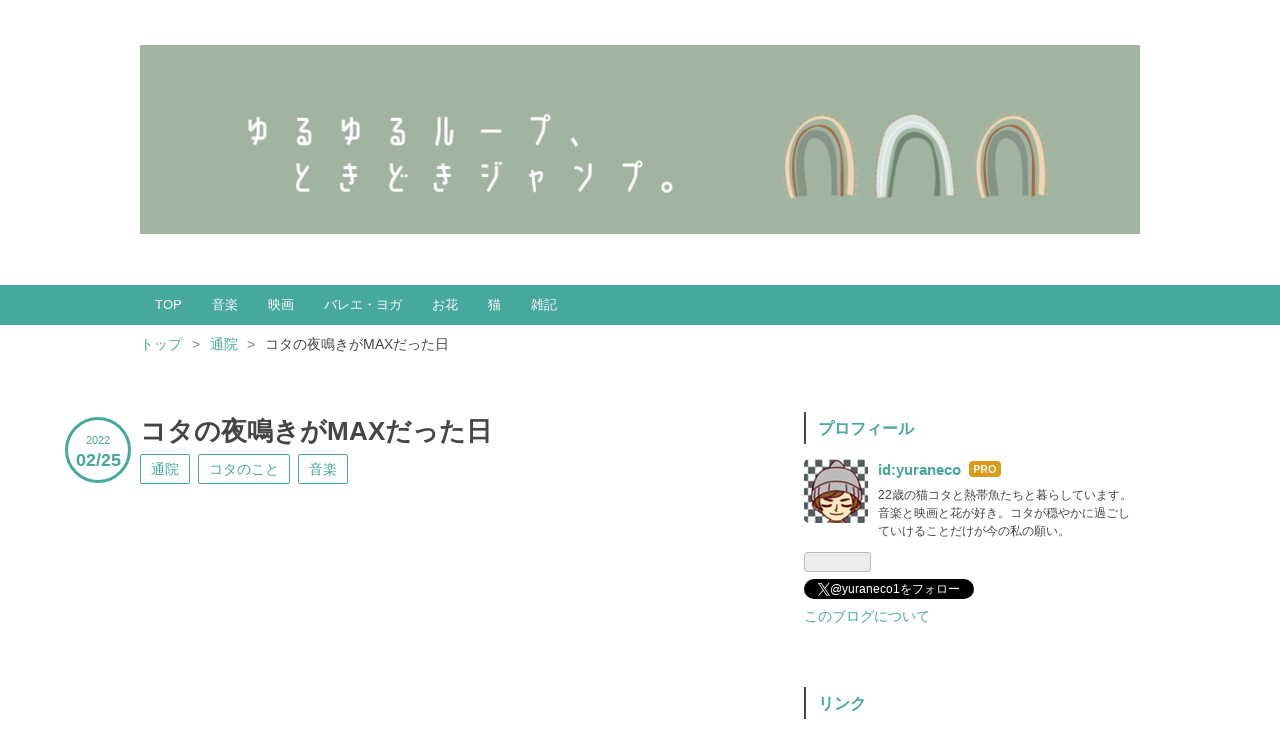

--- FILE ---
content_type: text/html; charset=utf-8
request_url: https://yuraneco.com/entry/2022/02/25/235600
body_size: 16092
content:
<!DOCTYPE html>
<html
  lang="ja"

data-admin-domain="//blog.hatena.ne.jp"
data-admin-origin="https://blog.hatena.ne.jp"
data-author="yuraneco"
data-avail-langs="ja en"
data-blog="yuraneco.hateblo.jp"
data-blog-comments-top-is-new="1"
data-blog-host="yuraneco.hateblo.jp"
data-blog-is-public="1"
data-blog-name="ゆるゆるループ、ときどきジャンプ。"
data-blog-owner="yuraneco"
data-blog-show-ads=""
data-blog-show-sleeping-ads=""
data-blog-uri="https://yuraneco.com/"
data-blog-uuid="26006613576465861"
data-blogs-uri-base="https://yuraneco.com"
data-brand="pro"
data-data-layer="{&quot;hatenablog&quot;:{&quot;admin&quot;:{},&quot;analytics&quot;:{&quot;brand_property_id&quot;:&quot;&quot;,&quot;measurement_id&quot;:&quot;G-W2XJESMQC6&quot;,&quot;non_sampling_property_id&quot;:&quot;&quot;,&quot;property_id&quot;:&quot;&quot;,&quot;separated_property_id&quot;:&quot;UA-29716941-25&quot;},&quot;blog&quot;:{&quot;blog_id&quot;:&quot;26006613576465861&quot;,&quot;content_seems_japanese&quot;:&quot;true&quot;,&quot;disable_ads&quot;:&quot;custom_domain&quot;,&quot;enable_ads&quot;:&quot;false&quot;,&quot;enable_keyword_link&quot;:&quot;false&quot;,&quot;entry_show_footer_related_entries&quot;:&quot;true&quot;,&quot;force_pc_view&quot;:&quot;true&quot;,&quot;is_public&quot;:&quot;true&quot;,&quot;is_responsive_view&quot;:&quot;true&quot;,&quot;is_sleeping&quot;:&quot;true&quot;,&quot;lang&quot;:&quot;ja&quot;,&quot;name&quot;:&quot;\u3086\u308b\u3086\u308b\u30eb\u30fc\u30d7\u3001\u3068\u304d\u3069\u304d\u30b8\u30e3\u30f3\u30d7\u3002&quot;,&quot;owner_name&quot;:&quot;yuraneco&quot;,&quot;uri&quot;:&quot;https://yuraneco.com/&quot;},&quot;brand&quot;:&quot;pro&quot;,&quot;page_id&quot;:&quot;entry&quot;,&quot;permalink_entry&quot;:{&quot;author_name&quot;:&quot;yuraneco&quot;,&quot;categories&quot;:&quot;\u901a\u9662\t\u30b3\u30bf\u306e\u3053\u3068\t\u97f3\u697d&quot;,&quot;character_count&quot;:1495,&quot;date&quot;:&quot;2022-02-25&quot;,&quot;entry_id&quot;:&quot;13574176438067148598&quot;,&quot;first_category&quot;:&quot;\u901a\u9662&quot;,&quot;hour&quot;:&quot;23&quot;,&quot;title&quot;:&quot;\u30b3\u30bf\u306e\u591c\u9cf4\u304d\u304cMAX\u3060\u3063\u305f\u65e5&quot;,&quot;uri&quot;:&quot;https://yuraneco.com/entry/2022/02/25/235600&quot;},&quot;pro&quot;:&quot;pro&quot;,&quot;router_type&quot;:&quot;blogs&quot;}}"
data-device="pc"
data-dont-recommend-pro="false"
data-global-domain="https://hatena.blog"
data-globalheader-color="b"
data-globalheader-type="pc"
data-has-touch-view="1"
data-help-url="https://help.hatenablog.com"
data-hide-header="1"
data-no-suggest-touch-view="1"
data-page="entry"
data-parts-domain="https://hatenablog-parts.com"
data-plus-available="1"
data-pro="true"
data-router-type="blogs"
data-sentry-dsn="https://03a33e4781a24cf2885099fed222b56d@sentry.io/1195218"
data-sentry-environment="production"
data-sentry-sample-rate="0.1"
data-static-domain="https://cdn.blog.st-hatena.com"
data-version="290ad662750024ea17472b9c1b7e66"




  data-initial-state="{}"

  >
  <head prefix="og: http://ogp.me/ns# fb: http://ogp.me/ns/fb# article: http://ogp.me/ns/article#">

  

  
  <meta name="viewport" content="width=device-width, initial-scale=1.0" />


  


  

  <meta name="robots" content="max-image-preview:large" />


  <meta charset="utf-8"/>
  <meta http-equiv="X-UA-Compatible" content="IE=7; IE=9; IE=10; IE=11" />
  <title>コタの夜鳴きがMAXだった日 - ゆるゆるループ、ときどきジャンプ。</title>

  
  <link rel="canonical" href="https://yuraneco.com/entry/2022/02/25/235600"/>



  

<meta itemprop="name" content="コタの夜鳴きがMAXだった日 - ゆるゆるループ、ときどきジャンプ。"/>

  <meta itemprop="image" content="https://cdn.image.st-hatena.com/image/scale/fe3cc1bea74aae7889d589037073a12bf01192aa/backend=imagemagick;version=1;width=1300/https%3A%2F%2Fcdn-ak.f.st-hatena.com%2Fimages%2Ffotolife%2Fy%2Fyuraneco%2F20220225%2F20220225231701.jpg"/>


  <meta property="og:title" content="コタの夜鳴きがMAXだった日 - ゆるゆるループ、ときどきジャンプ。"/>
<meta property="og:type" content="article"/>
  <meta property="og:url" content="https://yuraneco.com/entry/2022/02/25/235600"/>

  <meta property="og:image" content="https://cdn.image.st-hatena.com/image/scale/fe3cc1bea74aae7889d589037073a12bf01192aa/backend=imagemagick;version=1;width=1300/https%3A%2F%2Fcdn-ak.f.st-hatena.com%2Fimages%2Ffotolife%2Fy%2Fyuraneco%2F20220225%2F20220225231701.jpg"/>

<meta property="og:image:alt" content="コタの夜鳴きがMAXだった日 - ゆるゆるループ、ときどきジャンプ。"/>
    <meta property="og:description" content="昔の2月ってまだまだ冬ど真ん中みたいな記憶があったのだけど、私が札幌に戻ってきてからのここ10年くらいは様子が違う。今日は日中の最高気温がプラスになったし、週間天気予報を見るとマイナス気温はほぼ見当たらず、明日は8℃近くまで上がるそう（これまた異常だけど）^ ^札幌管区気象台から三か月予報と暖候期予報が発表され、今年の3月は北からの寒気が弱く、上空の寒気の影響を受けにくい見込みとのこと。そして、5月にかけての気温は高めに経過する見込みだそうで…もう～嬉しすぎる ٩(ˊᗜˋ*)و 久しぶりの整形外科 コタの夜鳴きMAX 4ヵ月ぶりの眼科受診 今日の1曲 久しぶりの整形外科 足首の骨折以来4年ぶり…" />
<meta property="og:site_name" content="ゆるゆるループ、ときどきジャンプ。"/>

  <meta property="article:published_time" content="2022-02-25T14:56:00Z" />

    <meta property="article:tag" content="通院" />
    <meta property="article:tag" content="コタのこと" />
    <meta property="article:tag" content="音楽" />
      <meta name="twitter:card"  content="summary_large_image" />
    <meta name="twitter:image" content="https://cdn.image.st-hatena.com/image/scale/fe3cc1bea74aae7889d589037073a12bf01192aa/backend=imagemagick;version=1;width=1300/https%3A%2F%2Fcdn-ak.f.st-hatena.com%2Fimages%2Ffotolife%2Fy%2Fyuraneco%2F20220225%2F20220225231701.jpg" />  <meta name="twitter:title" content="コタの夜鳴きがMAXだった日 - ゆるゆるループ、ときどきジャンプ。" />    <meta name="twitter:description" content="昔の2月ってまだまだ冬ど真ん中みたいな記憶があったのだけど、私が札幌に戻ってきてからのここ10年くらいは様子が違う。今日は日中の最高気温がプラスになったし、週間天気予報を見るとマイナス気温はほぼ見当たらず、明日は8℃近くまで上がるそう（これまた異常だけど）^ ^札幌管区気象台から三か月予報と暖候期予報が発表され、今年の…" />  <meta name="twitter:app:name:iphone" content="はてなブログアプリ" />
  <meta name="twitter:app:id:iphone" content="583299321" />
  <meta name="twitter:app:url:iphone" content="hatenablog:///open?uri=https%3A%2F%2Fyuraneco.com%2Fentry%2F2022%2F02%2F25%2F235600" />  <meta name="twitter:site" content="@yuraneco1" />
  
    <meta name="description" content="昔の2月ってまだまだ冬ど真ん中みたいな記憶があったのだけど、私が札幌に戻ってきてからのここ10年くらいは様子が違う。今日は日中の最高気温がプラスになったし、週間天気予報を見るとマイナス気温はほぼ見当たらず、明日は8℃近くまで上がるそう（これまた異常だけど）^ ^札幌管区気象台から三か月予報と暖候期予報が発表され、今年の3月は北からの寒気が弱く、上空の寒気の影響を受けにくい見込みとのこと。そして、5月にかけての気温は高めに経過する見込みだそうで…もう～嬉しすぎる ٩(ˊᗜˋ*)و 久しぶりの整形外科 コタの夜鳴きMAX 4ヵ月ぶりの眼科受診 今日の1曲 久しぶりの整形外科 足首の骨折以来4年ぶり…" />
    <meta name="google-site-verification" content="4Zi6_J18qBhfuCJQZLLh1mLbOniY2HX781AmNfXCmsE" />
    <meta name="keywords" content="高齢猫,猫,札幌,お出かけ,音楽,映画,絵本,編み物,手織り" />


  
<script
  id="embed-gtm-data-layer-loader"
  data-data-layer-page-specific="{&quot;hatenablog&quot;:{&quot;blogs_permalink&quot;:{&quot;has_related_entries_with_elasticsearch&quot;:&quot;true&quot;,&quot;is_author_pro&quot;:&quot;true&quot;,&quot;blog_afc_issued&quot;:&quot;false&quot;,&quot;entry_afc_issued&quot;:&quot;false&quot;,&quot;is_blog_sleeping&quot;:&quot;true&quot;}}}"
>
(function() {
  function loadDataLayer(elem, attrName) {
    if (!elem) { return {}; }
    var json = elem.getAttribute(attrName);
    if (!json) { return {}; }
    return JSON.parse(json);
  }

  var globalVariables = loadDataLayer(
    document.documentElement,
    'data-data-layer'
  );
  var pageSpecificVariables = loadDataLayer(
    document.getElementById('embed-gtm-data-layer-loader'),
    'data-data-layer-page-specific'
  );

  var variables = [globalVariables, pageSpecificVariables];

  if (!window.dataLayer) {
    window.dataLayer = [];
  }

  for (var i = 0; i < variables.length; i++) {
    window.dataLayer.push(variables[i]);
  }
})();
</script>

<!-- Google Tag Manager -->
<script>(function(w,d,s,l,i){w[l]=w[l]||[];w[l].push({'gtm.start':
new Date().getTime(),event:'gtm.js'});var f=d.getElementsByTagName(s)[0],
j=d.createElement(s),dl=l!='dataLayer'?'&l='+l:'';j.async=true;j.src=
'https://www.googletagmanager.com/gtm.js?id='+i+dl;f.parentNode.insertBefore(j,f);
})(window,document,'script','dataLayer','GTM-P4CXTW');</script>
<!-- End Google Tag Manager -->











  <link rel="shortcut icon" href="https://yuraneco.com/icon/favicon">
<link rel="apple-touch-icon" href="https://yuraneco.com/icon/touch">
<link rel="icon" sizes="192x192" href="https://yuraneco.com/icon/link">

  

<link rel="alternate" type="application/atom+xml" title="Atom" href="https://yuraneco.com/feed"/>
<link rel="alternate" type="application/rss+xml" title="RSS2.0" href="https://yuraneco.com/rss"/>

  <link rel="alternate" type="application/json+oembed" href="https://hatena.blog/oembed?url=https%3A%2F%2Fyuraneco.com%2Fentry%2F2022%2F02%2F25%2F235600&amp;format=json" title="oEmbed Profile of コタの夜鳴きがMAXだった日"/>
<link rel="alternate" type="text/xml+oembed" href="https://hatena.blog/oembed?url=https%3A%2F%2Fyuraneco.com%2Fentry%2F2022%2F02%2F25%2F235600&amp;format=xml" title="oEmbed Profile of コタの夜鳴きがMAXだった日"/>
  
  <link rel="author" href="http://www.hatena.ne.jp/yuraneco/">

  

  
      <link rel="preload" href="https://cdn-ak.f.st-hatena.com/images/fotolife/y/yuraneco/20210417/20210417215315.png" as="image"/>
      <link rel="preload" href="https://cdn-ak.f.st-hatena.com/images/fotolife/y/yuraneco/20220225/20220225231701.jpg" as="image"/>


  
    
<link rel="stylesheet" type="text/css" href="https://cdn.blog.st-hatena.com/css/blog.css?version=290ad662750024ea17472b9c1b7e66"/>

    
  <link rel="stylesheet" type="text/css" href="https://usercss.blog.st-hatena.com/blog_style/26006613576465861/aaa203139f691cf28c98890af26114b6f5a7cb00"/>
  
  

  

  
<script> </script>

  
<style>
  div#google_afc_user,
  div.google-afc-user-container,
  div.google_afc_image,
  div.google_afc_blocklink {
      display: block !important;
  }
</style>


  

  
    <script type="application/ld+json">{"@context":"http://schema.org","@type":"Article","dateModified":"2022-02-25T23:56:00+09:00","datePublished":"2022-02-25T23:56:00+09:00","description":"昔の2月ってまだまだ冬ど真ん中みたいな記憶があったのだけど、私が札幌に戻ってきてからのここ10年くらいは様子が違う。今日は日中の最高気温がプラスになったし、週間天気予報を見るとマイナス気温はほぼ見当たらず、明日は8℃近くまで上がるそう（これまた異常だけど）^ ^札幌管区気象台から三か月予報と暖候期予報が発表され、今年の3月は北からの寒気が弱く、上空の寒気の影響を受けにくい見込みとのこと。そして、5月にかけての気温は高めに経過する見込みだそうで…もう～嬉しすぎる ٩(ˊᗜˋ*)و 久しぶりの整形外科 コタの夜鳴きMAX 4ヵ月ぶりの眼科受診 今日の1曲 久しぶりの整形外科 足首の骨折以来4年ぶり…","headline":"コタの夜鳴きがMAXだった日","image":["https://cdn-ak.f.st-hatena.com/images/fotolife/y/yuraneco/20220225/20220225231701.jpg"],"mainEntityOfPage":{"@id":"https://yuraneco.com/entry/2022/02/25/235600","@type":"WebPage"}}</script>

  

  <!-- Google tag (gtag.js) -->
<script async src="https://www.googletagmanager.com/gtag/js?id=G-W2XJESMQC6"></script>
<script>
  window.dataLayer = window.dataLayer || [];
  function gtag(){dataLayer.push(arguments);}
  gtag('js', new Date());

  gtag('config', 'G-W2XJESMQC6');
</script>

  

</head>

  <body class="page-entry header-image-only enable-top-editarea enable-bottom-editarea category-通院 category-コタのこと category-音楽 globalheader-off globalheader-ng-enabled">
    

<div id="globalheader-container"
  data-brand="hatenablog"
  style="display: none"
  >
  <iframe id="globalheader" height="37" frameborder="0" allowTransparency="true"></iframe>
</div>


  
  
  

  <div id="container">
    <div id="container-inner">
      <header id="blog-title" data-brand="hatenablog">
  <div id="blog-title-inner" style="background-image: url('https://cdn-ak.f.st-hatena.com/images/fotolife/y/yuraneco/20210417/20210417215315.png'); background-position: center 0px;">
    <div id="blog-title-content">
      <h1 id="title"><a href="https://yuraneco.com/">ゆるゆるループ、ときどきジャンプ。</a></h1>
      
        <h2 id="blog-description">おじいちゃん猫に音楽と映画そして日々の思いも</h2>
      
    </div>
  </div>
</header>

      
  <div id="top-editarea">
    <div id="menu">
<div id="menu-inner">
    <div id="btn-content">
        <span id="menu-btn"><i class="blogicon-reorder"></i> MENU</span>
    </div>
    
    <ul id="menu-content">
        <li>
            <a href="https://yuraneco.com/">TOP</a>
        </li>
        <li>
            <a href="https://yuraneco.com/archive/category/%E9%9F%B3%E6%A5%BD">音楽</a>
        </li>           
        <li>
            <a href="https://yuraneco.com/archive/category/%E6%98%A0%E7%94%BB">映画</a>
        </li>
        <li>
        <a href="https://yuraneco.com/archive/category/%E3%83%90%E3%83%AC%E3%82%A8%E3%83%BB%E3%83%A8%E3%82%AC">バレエ・ヨガ</a></li>
　　　　<li>
            <a href="https://yuraneco.com/archive/category/%E3%81%8A%E8%8A%B1">お花</a>
        </li>
        <li>
            <a href="https://yuraneco.com/archive/category/%E7%8C%AB">猫</a>
        </li>
         <li>
            <a href="https://yuraneco.com/archive/category/%E9%9B%91%E8%A8%98">雑記</a>
        </li>
    </ul>
</div>
</div>
<div style="clear:both"></div>

<script type="text/javascript" src="https://code.jquery.com/jquery-1.9.1.min.js"></script>
<script>
$(function(){
    var menuBtn = $("#menu-btn"),
        menuContent = $("#menu-content");
    menuBtn.click(function(){
        menuContent.slideToggle();
    });
    $(window).resize(function(){
        var win = $(window).width(),
            p = 960;//19
        if(win > p){
            menuContent.show();
        }else{
            menuContent.hide();
        }
    });
});
</script>


  </div>


      
          <div id="top-box">
    <div class="breadcrumb" data-test-id="breadcrumb">
      <div class="breadcrumb-inner">
        <a class="breadcrumb-link" href="https://yuraneco.com/"><span>トップ</span></a>          <span class="breadcrumb-gt">&gt;</span>          <span class="breadcrumb-child">            <a class="breadcrumb-child-link" href="https://yuraneco.com/archive/category/%E9%80%9A%E9%99%A2"><span>通院</span></a>          </span>            <span class="breadcrumb-gt">&gt;</span>          <span class="breadcrumb-child">            <span>コタの夜鳴きがMAXだった日</span>          </span>      </div>
    </div>
  </div>
  <script type="application/ld+json" class="test-breadcrumb-json-ld">
    {"itemListElement":[{"item":{"@id":"https://yuraneco.com/","name":"トップ"},"@type":"ListItem","position":1},{"item":{"name":"通院","@id":"https://yuraneco.com/archive/category/%E9%80%9A%E9%99%A2"},"@type":"ListItem","position":2}],"@context":"http://schema.org","@type":"BreadcrumbList"}
  </script>
      
      




<div id="content" class="hfeed"
  
  >
  <div id="content-inner">
    <div id="wrapper">
      <div id="main">
        <div id="main-inner">
          

          



          
  
  <!-- google_ad_section_start -->
  <!-- rakuten_ad_target_begin -->
  
  
  

  

  
    
      
        <article class="entry hentry test-hentry js-entry-article date-first autopagerize_page_element chars-1600 words-100 mode-html entry-odd" id="entry-13574176438067148598" data-keyword-campaign="" data-uuid="13574176438067148598" data-publication-type="entry">
  <div class="entry-inner">
    <header class="entry-header">
  
    <div class="date entry-date first">
    <a href="https://yuraneco.com/archive/2022/02/25" rel="nofollow">
      <time datetime="2022-02-25T14:56:00Z" title="2022-02-25T14:56:00Z">
        <span class="date-year">2022</span><span class="hyphen">-</span><span class="date-month">02</span><span class="hyphen">-</span><span class="date-day">25</span>
      </time>
    </a>
      </div>
  <h1 class="entry-title">
  <a href="https://yuraneco.com/entry/2022/02/25/235600" class="entry-title-link bookmark">コタの夜鳴きがMAXだった日</a>
</h1>

  
  

  <div class="entry-categories categories">
    
    <a href="https://yuraneco.com/archive/category/%E9%80%9A%E9%99%A2" class="entry-category-link category-通院">通院</a>
    
    <a href="https://yuraneco.com/archive/category/%E3%82%B3%E3%82%BF%E3%81%AE%E3%81%93%E3%81%A8" class="entry-category-link category-コタのこと">コタのこと</a>
    
    <a href="https://yuraneco.com/archive/category/%E9%9F%B3%E6%A5%BD" class="entry-category-link category-音楽">音楽</a>
    
  </div>


  
  <div class="customized-header">
    <div class="entry-header-html"><br>
<script async src="https://pagead2.googlesyndication.com/pagead/js/adsbygoogle.js"></script>
<!-- 記事上 -->
<ins class="adsbygoogle"
     style="display:block"
     data-ad-client="ca-pub-3737342054679053"
     data-ad-slot="6932970553"
     data-ad-format="auto"
     data-full-width-responsive="true"></ins>
<script>
     (adsbygoogle = window.adsbygoogle || []).push({});
</script>
<br>
</div>
  </div>


  

</header>

    


    <div class="entry-content hatenablog-entry">
  
    <p>昔の2月ってまだまだ冬ど真ん中みたいな記憶があったのだけど、私が札幌に戻ってきてからのここ10年くらいは様子が違う。<br />今日は日中の最高気温がプラスになったし、週間天気予報を見るとマイナス気温はほぼ見当たらず、明日は8℃近くまで上がるそう（これまた異常だけど）^ ^<br />札幌管区気象台から三か月予報と暖候期予報が発表され、今年の3月は北からの寒気が弱く、上空の寒気の影響を受けにくい見込みとのこと。<br />そして、5月にかけての気温は高めに経過する見込みだそうで…<br />もう～嬉しすぎる ٩(ˊᗜˋ*)و</p>
<p> </p>
<ul class="table-of-contents">
    <li><a href="#久しぶりの整形外科">久しぶりの整形外科</a></li>
    <li><a href="#コタの夜鳴きMAX">コタの夜鳴きMAX</a></li>
    <li><a href="#4ヵ月ぶりの眼科受診">4ヵ月ぶりの眼科受診</a></li>
    <li><a href="#今日の1曲">今日の1曲</a></li>
</ul>
<p> </p>
<h4 id="久しぶりの整形外科">久しぶりの整形外科</h4>
<p><br />足首の骨折以来4年ぶりくらいに、昨日整形外科を受診してきた。<br />ずーっと慢性的に痛みのある右上腕が、寝ている時までちょっと病むようになり、バレエにもさしつかえるようになってきたため、まずはレントゲン検査、そしてやはりMRI検査へ。<br />左肩腱板が一部断裂しているため、右も断裂するケースが多いことは言われていたので、ちょっと覚悟したのだけどギリ大丈夫だった。</p>
<p>ヒアルロン酸注射を打診されたもののとりあえず拒否、痛み止めの内服薬が処方された。<br />でも私は注射や薬ではなく、もっと根本的な部分での治療を希望するため、来週左肩の方もMRIで確認してから、どういう風に治療していくかを考えることになりそう。</p>
<p> </p>
<h4 id="コタの夜鳴きMAX">コタの夜鳴きMAX</h4>
<p><br />バレエのレッスンとその後の整形外科受診で、いつもより長い時間コタに留守番させてしまったからか…<br />昨夜（というか日付は今日だけど）のコタの夜鳴き＆徘徊の数が、8,9回と今まででたぶんMAXだったような気がする。<br />しかも1回目は派手にリリース (T_T)<br />その後はベッドから出たり入ったりを繰り返していて、ちょっと心配になりながらも後半は私の返事が寝ぼけ気味に…<br />10回目くらいで眠ってくれ、私も一緒にやっと眠りについた。</p>
<p>もしかして夕方まで起きないかもと思ったけれど、3時くらいには起きてきて、いつものようにこたつとお膝を行ったり来たり、よかった大丈夫そう ^ ^<br /><br /></p>
<p><img src="https://cdn-ak.f.st-hatena.com/images/fotolife/y/yuraneco/20220225/20220225231701.jpg" alt="f:id:yuraneco:20220225231701j:plain" width="620" loading="lazy" title="" class="hatena-fotolife" itemprop="image" /></p>
<p> </p>
<h4 id="4ヵ月ぶりの眼科受診">4ヵ月ぶりの眼科受診</h4>
<p><br />そして今日は眼科へ。<br />春が近づいてくるの本当に嬉しいのだけど、色々調子が悪くなってくるのは毎年のこと。</p>
<p>今月に入ってからこれまたずーっと目が痛くて痒くて、充血&amp;涙目で目が開けにくくなってきたため受診。<br />昨年秋にも発症した結膜結石があり、今回は2つ切除となった。<br />これでたぶん良くなっていくはず ^ ^<br /><br /></p>
<p><iframe src="https://hatenablog-parts.com/embed?url=https%3A%2F%2Fyuraneco.com%2Fentry%2F2021%2F10%2F04%2F235825" title="秋の通院いろいろ - ゆるゆるループ、ときどきジャンプ。" class="embed-card embed-blogcard" scrolling="no" frameborder="0" style="display: block; width: 100%; height: 190px; max-width: 500px; margin: 10px 0px;"></iframe><cite class="hatena-citation"><a href="https://yuraneco.com/entry/2021/10/04/235825">yuraneco.com</a></cite></p>
<p><br />それにしても道路の凸凹ぐちゃぐちゃ具合いがとんでもないことになっている。<br />大雪の後の気温上昇、そして夜はぐぐっと下がるため救いようのない状態になる。</p>
<p>うちの前の道路も広めの2車線のはずが、路肩に積み上げられた雪が車道にまではみ出し、部分的に1車線になっていて、通行する車がお互い道を譲り合いながら走っている。</p>
<p>歩道は階段のように段々に高くなり、その道の真ん中だけが盛り上がっている状態で滑る滑る！<br />戸建ての家の前なんかは歩道もキレイに除雪されてるところもあれば、けもの道状態のところも多く…<br />それほど車の通りが激しくないため、みんな車道を歩いている。<br />明日の高温予想で雪解けが進み、少しはマシになるのか、いやさらに大変なことになるのだろうか…。</p>
<p> </p>
<h4 id="今日の1曲">今日の1曲</h4>
<p><br />公共交通機関の運行にもまだまだ支障が出ているけれど、三か月予報のおかげで気分はすでにウキウキ ^ ^<br />本当に天気に左右される性質だなーって我ながら思うわ。<br /><br /></p>
<p><iframe src="https://www.youtube.com/embed/jUjd6DHAutU?enablejsapi=1" width="560" height="315" frameborder="0" allowfullscreen="" id="widget2"></iframe><br /><a href="https://www.youtube.com/watch?v=jUjd6DHAutU">www.youtube.com</a></p>
<p><br />こういうローファイな曲って心を緩ませてくれる、大好き。<br />春よ早く来いっ！</p>
<p> </p>
<p><a href="https://cat.blogmura.com/cat_senior/ranking/in?p_cid=11059440" target="_blank"><img src="https://b.blogmura.com/cat/cat_senior/88_31.gif" width="88" height="31" border="0" alt="にほんブログ村 猫ブログ 老猫・高齢猫へ" /></a> <a href="//blog.with2.net/link/?2041217" target="_blank"><img src="https://blog.with2.net/img/banner/banner_good.gif" title="人気ブログランキング" /></a></p>
    
    




    

  
</div>

    
  <footer class="entry-footer">
      <div class="entry-footer-modules" id="entry-footer-primary-modules">      
<div class="hatena-module hatena-module-html">
  <div class="hatena-module-body">
    <p> </p>
<p>80～90年代の洋楽中心に綴る音楽ブログを立ち上げました。<br />洋ロック好きな方、よろしかったら遊びにきてくださいね (*ᴗˬᴗ)⁾⁾</p>
<p><a href="https://music.yuraneco.com/">ユラネコ＊music</a></p>
<p> </p>

<a href="https://cat.blogmura.com/cat_senior/ranking/in?p_cid=11059440" target="_blank"><img src="https://b.blogmura.com/original/1340172" width="240" height="171" border="0" alt="にほんブログ村 猫ブログ 老猫・高齢猫へ" /></a><br /><a href="https://cat.blogmura.com/cat_senior/ranking/in?p_cid=11059440" target="_blank"></a>
  </div>
</div>
  </div>
    <div class="entry-tags-wrapper">
  <div class="entry-tags">
      <span class="entry-tag">
        <a href="https://d.hatena.ne.jp/keyword/%E4%B8%89%E3%81%8B%E6%9C%88%E4%BA%88%E5%A0%B1%E3%81%A8%E6%9A%96%E5%80%99%E6%9C%9F%E4%BA%88%E5%A0%B1" class="entry-tag-link">
          
          
          <span class="entry-tag-icon">#</span><span class="entry-tag-label">三か月予報と暖候期予報</span>
        </a>
      </span>
    
      <span class="entry-tag">
        <a href="https://d.hatena.ne.jp/keyword/%E8%82%A9%E3%80%80MRI%E6%A4%9C%E6%9F%BB" class="entry-tag-link">
          
          
          <span class="entry-tag-icon">#</span><span class="entry-tag-label">肩　MRI検査</span>
        </a>
      </span>
    
      <span class="entry-tag">
        <a href="https://d.hatena.ne.jp/keyword/%E7%B5%90%E8%86%9C%E7%B5%90%E7%9F%B3" class="entry-tag-link">
          
          
          <span class="entry-tag-icon">#</span><span class="entry-tag-label">結膜結石</span>
        </a>
      </span>
    
      <span class="entry-tag">
        <a href="https://d.hatena.ne.jp/keyword/The%20Olivia%20Tremor%20Control" class="entry-tag-link">
          
          
          <span class="entry-tag-icon">#</span><span class="entry-tag-label">The Olivia Tremor Control</span>
        </a>
      </span>
    
      <span class="entry-tag">
        <a href="https://d.hatena.ne.jp/keyword/Jumping%20Fences" class="entry-tag-link">
          
          
          <span class="entry-tag-icon">#</span><span class="entry-tag-label">Jumping Fences</span>
        </a>
      </span>
      </div>
</div>

    <p class="entry-footer-section track-inview-by-gtm" data-gtm-track-json="{&quot;area&quot;: &quot;finish_reading&quot;}">
  <span class="author vcard"><span class="fn" data-load-nickname="1" data-user-name="yuraneco" >yuraneco</span></span>
  <span class="entry-footer-time"><a href="https://yuraneco.com/entry/2022/02/25/235600"><time data-relative datetime="2022-02-25T14:56:00Z" title="2022-02-25T14:56:00Z" class="updated">2022-02-25 23:56</time></a></span>
  
  
  
</p>

    
  <div
    class="hatena-star-container"
    data-hatena-star-container
    data-hatena-star-url="https://yuraneco.com/entry/2022/02/25/235600"
    data-hatena-star-title="コタの夜鳴きがMAXだった日"
    data-hatena-star-variant="profile-icon"
    data-hatena-star-profile-url-template="https://blog.hatena.ne.jp/{username}/"
  ></div>


    
<div class="social-buttons">
  
  
    <div class="social-button-item">
      <a href="https://b.hatena.ne.jp/entry/s/yuraneco.com/entry/2022/02/25/235600" class="hatena-bookmark-button" data-hatena-bookmark-url="https://yuraneco.com/entry/2022/02/25/235600" data-hatena-bookmark-layout="vertical-balloon" data-hatena-bookmark-lang="ja" title="この記事をはてなブックマークに追加"><img src="https://b.st-hatena.com/images/entry-button/button-only.gif" alt="この記事をはてなブックマークに追加" width="20" height="20" style="border: none;" /></a>
    </div>
  
  
    <div class="social-button-item">
      <div class="fb-share-button" data-layout="box_count" data-href="https://yuraneco.com/entry/2022/02/25/235600"></div>
    </div>
  
  
    
    
    <div class="social-button-item">
      <a
          class="entry-share-button entry-share-button-twitter test-share-button-twitter"
          href="https://x.com/intent/tweet?hashtags=%E4%B8%89%E3%81%8B%E6%9C%88%E4%BA%88%E5%A0%B1%E3%81%A8%E6%9A%96%E5%80%99%E6%9C%9F%E4%BA%88%E5%A0%B1&amp;hashtags=%E8%82%A9_MRI%E6%A4%9C%E6%9F%BB&amp;hashtags=%E7%B5%90%E8%86%9C%E7%B5%90%E7%9F%B3&amp;hashtags=The_Olivia_Tremor_Control&amp;hashtags=Jumping_Fences&amp;text=%E3%82%B3%E3%82%BF%E3%81%AE%E5%A4%9C%E9%B3%B4%E3%81%8D%E3%81%8CMAX%E3%81%A0%E3%81%A3%E3%81%9F%E6%97%A5+-+%E3%82%86%E3%82%8B%E3%82%86%E3%82%8B%E3%83%AB%E3%83%BC%E3%83%97%E3%80%81%E3%81%A8%E3%81%8D%E3%81%A9%E3%81%8D%E3%82%B8%E3%83%A3%E3%83%B3%E3%83%97%E3%80%82&amp;url=https%3A%2F%2Fyuraneco.com%2Fentry%2F2022%2F02%2F25%2F235600"
          title="X（Twitter）で投稿する"
        ></a>
    </div>
  
  
  
  
  
  
</div>

    

    <div class="customized-footer">
      
  <iframe class="hatena-bookmark-comment-iframe" data-src="https://yuraneco.com/iframe/hatena_bookmark_comment?canonical_uri=https%3A%2F%2Fyuraneco.com%2Fentry%2F2022%2F02%2F25%2F235600" frameborder="0" scrolling="no" style="border: none; width: 100%;">
  </iframe>


        

          <div class="entry-footer-modules" id="entry-footer-secondary-modules">      
<div class="hatena-module hatena-module-related-entries" >
      
  <!-- Hatena-Epic-has-related-entries-with-elasticsearch:true -->
  <div class="hatena-module-title">
    関連記事
  </div>
  <div class="hatena-module-body">
    <ul class="related-entries hatena-urllist urllist-with-thumbnails">
  
  
    
    <li class="urllist-item related-entries-item">
      <div class="urllist-item-inner related-entries-item-inner">
        
          
                      <a class="urllist-image-link related-entries-image-link" href="https://yuraneco.com/entry/2023/03/11/203834">
  <img alt="血圧高くエラーで計測できない件" src="https://cdn.image.st-hatena.com/image/square/147cae11916343c803403d97770f174500dc1d65/backend=imagemagick;height=100;version=1;width=100/https%3A%2F%2Fcdn-ak.f.st-hatena.com%2Fimages%2Ffotolife%2Fy%2Fyuraneco%2F20230311%2F20230311195554.jpg" class="urllist-image related-entries-image" title="血圧高くエラーで計測できない件" width="100" height="100" loading="lazy">
</a>
            <div class="urllist-date-link related-entries-date-link">
  <a href="https://yuraneco.com/archive/2023/03/11" rel="nofollow">
    <time datetime="2023-03-11T11:38:34Z" title="2023年3月11日">
      2023-03-11
    </time>
  </a>
</div>

          <a href="https://yuraneco.com/entry/2023/03/11/203834" class="urllist-title-link related-entries-title-link  urllist-title related-entries-title">血圧高くエラーで計測できない件</a>




          
          

                      <div class="urllist-entry-body related-entries-entry-body">WBC強化試合から本戦になり、連日野球を満喫中！毎年2月になる…</div>
      </div>
    </li>
  
    
    <li class="urllist-item related-entries-item">
      <div class="urllist-item-inner related-entries-item-inner">
        
          
                      <a class="urllist-image-link related-entries-image-link" href="https://yuraneco.com/entry/2023/01/07/235914">
  <img alt="昼も夜もコタは鳴く" src="https://cdn.image.st-hatena.com/image/square/1e9cf97b75cfddb23517cb637f422e44e2324cba/backend=imagemagick;height=100;version=1;width=100/https%3A%2F%2Fcdn-ak.f.st-hatena.com%2Fimages%2Ffotolife%2Fy%2Fyuraneco%2F20230107%2F20230107235257.jpg" class="urllist-image related-entries-image" title="昼も夜もコタは鳴く" width="100" height="100" loading="lazy">
</a>
            <div class="urllist-date-link related-entries-date-link">
  <a href="https://yuraneco.com/archive/2023/01/07" rel="nofollow">
    <time datetime="2023-01-07T14:59:14Z" title="2023年1月7日">
      2023-01-07
    </time>
  </a>
</div>

          <a href="https://yuraneco.com/entry/2023/01/07/235914" class="urllist-title-link related-entries-title-link  urllist-title related-entries-title">昼も夜もコタは鳴く</a>




          
          

                      <div class="urllist-entry-body related-entries-entry-body">今年の札幌は雪が少ない、今のところは…なのかもしれないけれど…</div>
      </div>
    </li>
  
    
    <li class="urllist-item related-entries-item">
      <div class="urllist-item-inner related-entries-item-inner">
        
          
                      <a class="urllist-image-link related-entries-image-link" href="https://yuraneco.com/entry/2022/12/22/235841">
  <img alt="肩治療のついでにと軽い気持ちだったのが…" src="https://cdn.image.st-hatena.com/image/square/65697bef5b86ede0facd73086a6558d5a9b39e71/backend=imagemagick;height=100;version=1;width=100/https%3A%2F%2Fcdn-ak.f.st-hatena.com%2Fimages%2Ffotolife%2Fy%2Fyuraneco%2F20221223%2F20221223000813.jpg" class="urllist-image related-entries-image" title="肩治療のついでにと軽い気持ちだったのが…" width="100" height="100" loading="lazy">
</a>
            <div class="urllist-date-link related-entries-date-link">
  <a href="https://yuraneco.com/archive/2022/12/22" rel="nofollow">
    <time datetime="2022-12-22T14:58:41Z" title="2022年12月22日">
      2022-12-22
    </time>
  </a>
</div>

          <a href="https://yuraneco.com/entry/2022/12/22/235841" class="urllist-title-link related-entries-title-link  urllist-title related-entries-title">肩治療のついでにと軽い気持ちだったのが…</a>




          
          

                      <div class="urllist-entry-body related-entries-entry-body">今日は1年でいちばん昼が短く夜が長い日と言われている冬至。こ…</div>
      </div>
    </li>
  
    
    <li class="urllist-item related-entries-item">
      <div class="urllist-item-inner related-entries-item-inner">
        
          
                      <a class="urllist-image-link related-entries-image-link" href="https://yuraneco.com/entry/2022/10/15/235802">
  <img alt="コタ20歳秋の定期検診へ行ってきました" src="https://cdn.image.st-hatena.com/image/square/84186061aadef815f095a8380cafbef5d7bb895c/backend=imagemagick;height=100;version=1;width=100/https%3A%2F%2Fcdn-ak.f.st-hatena.com%2Fimages%2Ffotolife%2Fy%2Fyuraneco%2F20221015%2F20221015231308.jpg" class="urllist-image related-entries-image" title="コタ20歳秋の定期検診へ行ってきました" width="100" height="100" loading="lazy">
</a>
            <div class="urllist-date-link related-entries-date-link">
  <a href="https://yuraneco.com/archive/2022/10/15" rel="nofollow">
    <time datetime="2022-10-15T14:58:02Z" title="2022年10月15日">
      2022-10-15
    </time>
  </a>
</div>

          <a href="https://yuraneco.com/entry/2022/10/15/235802" class="urllist-title-link related-entries-title-link  urllist-title related-entries-title">コタ20歳秋の定期検診へ行ってきました</a>




          
          

                      <div class="urllist-entry-body related-entries-entry-body">以前から行きたかったベトナム料理店へ、先日初めて行って来ま…</div>
      </div>
    </li>
  
    
    <li class="urllist-item related-entries-item">
      <div class="urllist-item-inner related-entries-item-inner">
        
          
                      <a class="urllist-image-link related-entries-image-link" href="https://yuraneco.com/entry/2022/10/04/235834">
  <img alt="紅葉が始まっている" src="https://cdn.image.st-hatena.com/image/square/29e4c92d2f18f1828e15783a1836ced724fa65c9/backend=imagemagick;height=100;version=1;width=100/https%3A%2F%2Fcdn-ak.f.st-hatena.com%2Fimages%2Ffotolife%2Fy%2Fyuraneco%2F20221004%2F20221004233333.jpg" class="urllist-image related-entries-image" title="紅葉が始まっている" width="100" height="100" loading="lazy">
</a>
            <div class="urllist-date-link related-entries-date-link">
  <a href="https://yuraneco.com/archive/2022/10/04" rel="nofollow">
    <time datetime="2022-10-04T14:58:34Z" title="2022年10月4日">
      2022-10-04
    </time>
  </a>
</div>

          <a href="https://yuraneco.com/entry/2022/10/04/235834" class="urllist-title-link related-entries-title-link  urllist-title related-entries-title">紅葉が始まっている</a>




          
          

                      <div class="urllist-entry-body related-entries-entry-body">どこか行きたい！と言いながらどこにも行かなかった前記事を書…</div>
      </div>
    </li>
  
</ul>

  </div>
</div>
  </div>
        
  <div class="entry-footer-html"><script async src="https://pagead2.googlesyndication.com/pagead/js/adsbygoogle.js?client=ca-pub-3737342054679053"
     crossorigin="anonymous"></script>
<ins class="adsbygoogle"
     style="display:block"
     data-ad-format="autorelaxed"
     data-ad-client="ca-pub-3737342054679053"
     data-ad-slot="3245673886"></ins>
<script>
     (adsbygoogle = window.adsbygoogle || []).push({});
</script>


</div>


      
    </div>
    
  <div class="comment-box js-comment-box">
    
      <a class="leave-comment-title js-leave-comment-title">コメントを書く</a>
    
    <ul class="comment js-comment">
      <li class="read-more-comments" style="display: none;"><a>もっと読む</a></li>
    </ul>
    
  </div>

  </footer>

  </div>
</article>

      
      
    
  

  
  <!-- rakuten_ad_target_end -->
  <!-- google_ad_section_end -->
  
  
  
  <div class="pager pager-permalink permalink">
    
      
      <span class="pager-prev">
        <a href="https://yuraneco.com/entry/2022/03/01/234855" rel="prev">
          <span class="pager-arrow">&laquo; </span>
          ゴールデンカムイが面白い
        </a>
      </span>
    
    
      
      <span class="pager-next">
        <a href="https://yuraneco.com/entry/2022/02/22/235829" rel="next">
          スーパー猫の日いつものコタ
          <span class="pager-arrow"> &raquo;</span>
        </a>
      </span>
    
  </div>


  



        </div>
      </div>

      <aside id="box1">
  <div id="box1-inner">
  </div>
</aside>

    </div><!-- #wrapper -->

    
<aside id="box2">
  
  <div id="box2-inner">
    
      

<div class="hatena-module hatena-module-profile">
  <div class="hatena-module-title">
    プロフィール
  </div>
  <div class="hatena-module-body">
    
    <a href="https://yuraneco.com/about" class="profile-icon-link">
      <img src="https://cdn.profile-image.st-hatena.com/users/yuraneco/profile.png?1619017128"
      alt="id:yuraneco" class="profile-icon" />
    </a>
    

    
    <span class="id">
      <a href="https://yuraneco.com/about" class="hatena-id-link"><span data-load-nickname="1" data-user-name="yuraneco">id:yuraneco</span></a>
      
  
  
    <a href="https://blog.hatena.ne.jp/-/pro?plus_via=blog_plus_badge&amp;utm_source=pro_badge&amp;utm_medium=referral&amp;utm_campaign=register_pro" title="はてなブログPro"><i class="badge-type-pro">はてなブログPro</i></a>
  


    </span>
    

    

    
    <div class="profile-description">
      <p>22歳の猫コタと熱帯魚たちと暮らしています。音楽と映画と花が好き。コタが穏やかに過ごしていけることだけが今の私の願い。</p>

    </div>
    

    
      <div class="hatena-follow-button-box btn-subscribe js-hatena-follow-button-box"
  
  >

  <a href="#" class="hatena-follow-button js-hatena-follow-button">
    <span class="subscribing">
      <span class="foreground">読者です</span>
      <span class="background">読者をやめる</span>
    </span>
    <span class="unsubscribing" data-track-name="profile-widget-subscribe-button" data-track-once>
      <span class="foreground">読者になる</span>
      <span class="background">読者になる</span>
    </span>
  </a>
  <div class="subscription-count-box js-subscription-count-box">
    <i></i>
    <u></u>
    <span class="subscription-count js-subscription-count">
    </span>
  </div>
</div>

    

    
      <div class="hatena-follow-button-box">
        <a href="https://twitter.com/yuraneco1" title="X（Twitter）アカウント" class="btn-twitter" data-lang="ja">
          <img src="https://cdn.blog.st-hatena.com/images/theme/plofile-socialize-x.svg?version=290ad662750024ea17472b9c1b7e66" alt="X">
          <span>
            @yuraneco1をフォロー
          </span>
        </a>
      </div>
    

    <div class="profile-about">
      <a href="https://yuraneco.com/about">このブログについて</a>
    </div>

  </div>
</div>

    
      <div class="hatena-module hatena-module-links">
  <div class="hatena-module-title">
    リンク
  </div>
  <div class="hatena-module-body">
    <ul class="hatena-urllist">
      
        <li>
          <a href="https://music.yuraneco.com/">ユラネコ＊music</a>
        </li>
      
    </ul>
  </div>
</div>

    
      <div class="hatena-module hatena-module-search-box">
  <div class="hatena-module-title">
    検索
  </div>
  <div class="hatena-module-body">
    <form class="search-form" role="search" action="https://yuraneco.com/search" method="get">
  <input type="text" name="q" class="search-module-input" value="" placeholder="記事を検索" required>
  <input type="submit" value="検索" class="search-module-button" />
</form>

  </div>
</div>

    
      <div class="hatena-module hatena-module-links">
  <div class="hatena-module-title">
    このブログについて
  </div>
  <div class="hatena-module-body">
    <ul class="hatena-urllist">
      
        <li>
          <a href="https://yuraneco.com/privacypolicy">プライバシーポリシー</a>
        </li>
      
        <li>
          <a href="https://yuraneco.com/otoiawase">お問い合わせ</a>
        </li>
      
    </ul>
  </div>
</div>

    
      
<div class="hatena-module hatena-module-html">
  <div class="hatena-module-body">
    <iframe src="https://rcm-fe.amazon-adsystem.com/e/cm?o=9&p=12&l=ur1&category=petproducts&banner=1K351RFFWWCQGHYYPG02&f=ifr&linkID=4b215d00ad074244f11d86d7ee6df8e2&t=q9maro-22&tracking_id=q9maro-22" width="300" height="250" scrolling="no" border="0" marginwidth="0" style="border:none;" frameborder="0"></iframe>
  </div>
</div>

    
      <div class="hatena-module hatena-module-recent-entries ">
  <div class="hatena-module-title">
    <a href="https://yuraneco.com/archive">
      最新記事
    </a>
  </div>
  <div class="hatena-module-body">
    <ul class="recent-entries hatena-urllist ">
  
  
    
    <li class="urllist-item recent-entries-item">
      <div class="urllist-item-inner recent-entries-item-inner">
        
          
          
          <a href="https://yuraneco.com/entry/2025/04/12/230332" class="urllist-title-link recent-entries-title-link  urllist-title recent-entries-title">クロッカスの季節</a>




          
          

                </div>
    </li>
  
    
    <li class="urllist-item recent-entries-item">
      <div class="urllist-item-inner recent-entries-item-inner">
        
          
          
          <a href="https://yuraneco.com/entry/2025/03/12/235904" class="urllist-title-link recent-entries-title-link  urllist-title recent-entries-title">コタの月命日</a>




          
          

                </div>
    </li>
  
    
    <li class="urllist-item recent-entries-item">
      <div class="urllist-item-inner recent-entries-item-inner">
        
          
          
          <a href="https://yuraneco.com/entry/2025/02/18/235824" class="urllist-title-link recent-entries-title-link  urllist-title recent-entries-title">コタの初七日</a>




          
          

                </div>
    </li>
  
    
    <li class="urllist-item recent-entries-item">
      <div class="urllist-item-inner recent-entries-item-inner">
        
          
          
          <a href="https://yuraneco.com/entry/2025/02/15/232926" class="urllist-title-link recent-entries-title-link  urllist-title recent-entries-title">お見送りしてきました</a>




          
          

                </div>
    </li>
  
    
    <li class="urllist-item recent-entries-item">
      <div class="urllist-item-inner recent-entries-item-inner">
        
          
          
          <a href="https://yuraneco.com/entry/2025/02/13/230804" class="urllist-title-link recent-entries-title-link  urllist-title recent-entries-title">コタ旅立ちました</a>




          
          

                </div>
    </li>
  
</ul>

      </div>
</div>

    
      

<div class="hatena-module hatena-module-archive" data-archive-type="default" data-archive-url="https://yuraneco.com/archive">
  <div class="hatena-module-title">
    <a href="https://yuraneco.com/archive">月別アーカイブ</a>
  </div>
  <div class="hatena-module-body">
    
      
        <ul class="hatena-urllist">
          
            <li class="archive-module-year archive-module-year-hidden" data-year="2025">
              <div class="archive-module-button">
                <span class="archive-module-hide-button">▼</span>
                <span class="archive-module-show-button">▶</span>
              </div>
              <a href="https://yuraneco.com/archive/2025" class="archive-module-year-title archive-module-year-2025">
                2025
              </a>
              <ul class="archive-module-months">
                
                  <li class="archive-module-month">
                    <a href="https://yuraneco.com/archive/2025/04" class="archive-module-month-title archive-module-month-2025-4">
                      2025 / 4
                    </a>
                  </li>
                
                  <li class="archive-module-month">
                    <a href="https://yuraneco.com/archive/2025/03" class="archive-module-month-title archive-module-month-2025-3">
                      2025 / 3
                    </a>
                  </li>
                
                  <li class="archive-module-month">
                    <a href="https://yuraneco.com/archive/2025/02" class="archive-module-month-title archive-module-month-2025-2">
                      2025 / 2
                    </a>
                  </li>
                
                  <li class="archive-module-month">
                    <a href="https://yuraneco.com/archive/2025/01" class="archive-module-month-title archive-module-month-2025-1">
                      2025 / 1
                    </a>
                  </li>
                
              </ul>
            </li>
          
            <li class="archive-module-year archive-module-year-hidden" data-year="2024">
              <div class="archive-module-button">
                <span class="archive-module-hide-button">▼</span>
                <span class="archive-module-show-button">▶</span>
              </div>
              <a href="https://yuraneco.com/archive/2024" class="archive-module-year-title archive-module-year-2024">
                2024
              </a>
              <ul class="archive-module-months">
                
                  <li class="archive-module-month">
                    <a href="https://yuraneco.com/archive/2024/12" class="archive-module-month-title archive-module-month-2024-12">
                      2024 / 12
                    </a>
                  </li>
                
                  <li class="archive-module-month">
                    <a href="https://yuraneco.com/archive/2024/11" class="archive-module-month-title archive-module-month-2024-11">
                      2024 / 11
                    </a>
                  </li>
                
                  <li class="archive-module-month">
                    <a href="https://yuraneco.com/archive/2024/10" class="archive-module-month-title archive-module-month-2024-10">
                      2024 / 10
                    </a>
                  </li>
                
                  <li class="archive-module-month">
                    <a href="https://yuraneco.com/archive/2024/09" class="archive-module-month-title archive-module-month-2024-9">
                      2024 / 9
                    </a>
                  </li>
                
                  <li class="archive-module-month">
                    <a href="https://yuraneco.com/archive/2024/08" class="archive-module-month-title archive-module-month-2024-8">
                      2024 / 8
                    </a>
                  </li>
                
                  <li class="archive-module-month">
                    <a href="https://yuraneco.com/archive/2024/07" class="archive-module-month-title archive-module-month-2024-7">
                      2024 / 7
                    </a>
                  </li>
                
                  <li class="archive-module-month">
                    <a href="https://yuraneco.com/archive/2024/06" class="archive-module-month-title archive-module-month-2024-6">
                      2024 / 6
                    </a>
                  </li>
                
                  <li class="archive-module-month">
                    <a href="https://yuraneco.com/archive/2024/05" class="archive-module-month-title archive-module-month-2024-5">
                      2024 / 5
                    </a>
                  </li>
                
                  <li class="archive-module-month">
                    <a href="https://yuraneco.com/archive/2024/04" class="archive-module-month-title archive-module-month-2024-4">
                      2024 / 4
                    </a>
                  </li>
                
                  <li class="archive-module-month">
                    <a href="https://yuraneco.com/archive/2024/03" class="archive-module-month-title archive-module-month-2024-3">
                      2024 / 3
                    </a>
                  </li>
                
                  <li class="archive-module-month">
                    <a href="https://yuraneco.com/archive/2024/02" class="archive-module-month-title archive-module-month-2024-2">
                      2024 / 2
                    </a>
                  </li>
                
                  <li class="archive-module-month">
                    <a href="https://yuraneco.com/archive/2024/01" class="archive-module-month-title archive-module-month-2024-1">
                      2024 / 1
                    </a>
                  </li>
                
              </ul>
            </li>
          
            <li class="archive-module-year archive-module-year-hidden" data-year="2023">
              <div class="archive-module-button">
                <span class="archive-module-hide-button">▼</span>
                <span class="archive-module-show-button">▶</span>
              </div>
              <a href="https://yuraneco.com/archive/2023" class="archive-module-year-title archive-module-year-2023">
                2023
              </a>
              <ul class="archive-module-months">
                
                  <li class="archive-module-month">
                    <a href="https://yuraneco.com/archive/2023/12" class="archive-module-month-title archive-module-month-2023-12">
                      2023 / 12
                    </a>
                  </li>
                
                  <li class="archive-module-month">
                    <a href="https://yuraneco.com/archive/2023/11" class="archive-module-month-title archive-module-month-2023-11">
                      2023 / 11
                    </a>
                  </li>
                
                  <li class="archive-module-month">
                    <a href="https://yuraneco.com/archive/2023/10" class="archive-module-month-title archive-module-month-2023-10">
                      2023 / 10
                    </a>
                  </li>
                
                  <li class="archive-module-month">
                    <a href="https://yuraneco.com/archive/2023/09" class="archive-module-month-title archive-module-month-2023-9">
                      2023 / 9
                    </a>
                  </li>
                
                  <li class="archive-module-month">
                    <a href="https://yuraneco.com/archive/2023/08" class="archive-module-month-title archive-module-month-2023-8">
                      2023 / 8
                    </a>
                  </li>
                
                  <li class="archive-module-month">
                    <a href="https://yuraneco.com/archive/2023/07" class="archive-module-month-title archive-module-month-2023-7">
                      2023 / 7
                    </a>
                  </li>
                
                  <li class="archive-module-month">
                    <a href="https://yuraneco.com/archive/2023/06" class="archive-module-month-title archive-module-month-2023-6">
                      2023 / 6
                    </a>
                  </li>
                
                  <li class="archive-module-month">
                    <a href="https://yuraneco.com/archive/2023/05" class="archive-module-month-title archive-module-month-2023-5">
                      2023 / 5
                    </a>
                  </li>
                
                  <li class="archive-module-month">
                    <a href="https://yuraneco.com/archive/2023/04" class="archive-module-month-title archive-module-month-2023-4">
                      2023 / 4
                    </a>
                  </li>
                
                  <li class="archive-module-month">
                    <a href="https://yuraneco.com/archive/2023/03" class="archive-module-month-title archive-module-month-2023-3">
                      2023 / 3
                    </a>
                  </li>
                
                  <li class="archive-module-month">
                    <a href="https://yuraneco.com/archive/2023/02" class="archive-module-month-title archive-module-month-2023-2">
                      2023 / 2
                    </a>
                  </li>
                
                  <li class="archive-module-month">
                    <a href="https://yuraneco.com/archive/2023/01" class="archive-module-month-title archive-module-month-2023-1">
                      2023 / 1
                    </a>
                  </li>
                
              </ul>
            </li>
          
            <li class="archive-module-year archive-module-year-hidden" data-year="2022">
              <div class="archive-module-button">
                <span class="archive-module-hide-button">▼</span>
                <span class="archive-module-show-button">▶</span>
              </div>
              <a href="https://yuraneco.com/archive/2022" class="archive-module-year-title archive-module-year-2022">
                2022
              </a>
              <ul class="archive-module-months">
                
                  <li class="archive-module-month">
                    <a href="https://yuraneco.com/archive/2022/12" class="archive-module-month-title archive-module-month-2022-12">
                      2022 / 12
                    </a>
                  </li>
                
                  <li class="archive-module-month">
                    <a href="https://yuraneco.com/archive/2022/11" class="archive-module-month-title archive-module-month-2022-11">
                      2022 / 11
                    </a>
                  </li>
                
                  <li class="archive-module-month">
                    <a href="https://yuraneco.com/archive/2022/10" class="archive-module-month-title archive-module-month-2022-10">
                      2022 / 10
                    </a>
                  </li>
                
                  <li class="archive-module-month">
                    <a href="https://yuraneco.com/archive/2022/09" class="archive-module-month-title archive-module-month-2022-9">
                      2022 / 9
                    </a>
                  </li>
                
                  <li class="archive-module-month">
                    <a href="https://yuraneco.com/archive/2022/08" class="archive-module-month-title archive-module-month-2022-8">
                      2022 / 8
                    </a>
                  </li>
                
                  <li class="archive-module-month">
                    <a href="https://yuraneco.com/archive/2022/07" class="archive-module-month-title archive-module-month-2022-7">
                      2022 / 7
                    </a>
                  </li>
                
                  <li class="archive-module-month">
                    <a href="https://yuraneco.com/archive/2022/06" class="archive-module-month-title archive-module-month-2022-6">
                      2022 / 6
                    </a>
                  </li>
                
                  <li class="archive-module-month">
                    <a href="https://yuraneco.com/archive/2022/05" class="archive-module-month-title archive-module-month-2022-5">
                      2022 / 5
                    </a>
                  </li>
                
                  <li class="archive-module-month">
                    <a href="https://yuraneco.com/archive/2022/04" class="archive-module-month-title archive-module-month-2022-4">
                      2022 / 4
                    </a>
                  </li>
                
                  <li class="archive-module-month">
                    <a href="https://yuraneco.com/archive/2022/03" class="archive-module-month-title archive-module-month-2022-3">
                      2022 / 3
                    </a>
                  </li>
                
                  <li class="archive-module-month">
                    <a href="https://yuraneco.com/archive/2022/02" class="archive-module-month-title archive-module-month-2022-2">
                      2022 / 2
                    </a>
                  </li>
                
                  <li class="archive-module-month">
                    <a href="https://yuraneco.com/archive/2022/01" class="archive-module-month-title archive-module-month-2022-1">
                      2022 / 1
                    </a>
                  </li>
                
              </ul>
            </li>
          
            <li class="archive-module-year archive-module-year-hidden" data-year="2021">
              <div class="archive-module-button">
                <span class="archive-module-hide-button">▼</span>
                <span class="archive-module-show-button">▶</span>
              </div>
              <a href="https://yuraneco.com/archive/2021" class="archive-module-year-title archive-module-year-2021">
                2021
              </a>
              <ul class="archive-module-months">
                
                  <li class="archive-module-month">
                    <a href="https://yuraneco.com/archive/2021/12" class="archive-module-month-title archive-module-month-2021-12">
                      2021 / 12
                    </a>
                  </li>
                
                  <li class="archive-module-month">
                    <a href="https://yuraneco.com/archive/2021/11" class="archive-module-month-title archive-module-month-2021-11">
                      2021 / 11
                    </a>
                  </li>
                
                  <li class="archive-module-month">
                    <a href="https://yuraneco.com/archive/2021/10" class="archive-module-month-title archive-module-month-2021-10">
                      2021 / 10
                    </a>
                  </li>
                
                  <li class="archive-module-month">
                    <a href="https://yuraneco.com/archive/2021/09" class="archive-module-month-title archive-module-month-2021-9">
                      2021 / 9
                    </a>
                  </li>
                
                  <li class="archive-module-month">
                    <a href="https://yuraneco.com/archive/2021/08" class="archive-module-month-title archive-module-month-2021-8">
                      2021 / 8
                    </a>
                  </li>
                
                  <li class="archive-module-month">
                    <a href="https://yuraneco.com/archive/2021/07" class="archive-module-month-title archive-module-month-2021-7">
                      2021 / 7
                    </a>
                  </li>
                
                  <li class="archive-module-month">
                    <a href="https://yuraneco.com/archive/2021/06" class="archive-module-month-title archive-module-month-2021-6">
                      2021 / 6
                    </a>
                  </li>
                
                  <li class="archive-module-month">
                    <a href="https://yuraneco.com/archive/2021/05" class="archive-module-month-title archive-module-month-2021-5">
                      2021 / 5
                    </a>
                  </li>
                
                  <li class="archive-module-month">
                    <a href="https://yuraneco.com/archive/2021/04" class="archive-module-month-title archive-module-month-2021-4">
                      2021 / 4
                    </a>
                  </li>
                
                  <li class="archive-module-month">
                    <a href="https://yuraneco.com/archive/2021/03" class="archive-module-month-title archive-module-month-2021-3">
                      2021 / 3
                    </a>
                  </li>
                
                  <li class="archive-module-month">
                    <a href="https://yuraneco.com/archive/2021/02" class="archive-module-month-title archive-module-month-2021-2">
                      2021 / 2
                    </a>
                  </li>
                
                  <li class="archive-module-month">
                    <a href="https://yuraneco.com/archive/2021/01" class="archive-module-month-title archive-module-month-2021-1">
                      2021 / 1
                    </a>
                  </li>
                
              </ul>
            </li>
          
            <li class="archive-module-year archive-module-year-hidden" data-year="2020">
              <div class="archive-module-button">
                <span class="archive-module-hide-button">▼</span>
                <span class="archive-module-show-button">▶</span>
              </div>
              <a href="https://yuraneco.com/archive/2020" class="archive-module-year-title archive-module-year-2020">
                2020
              </a>
              <ul class="archive-module-months">
                
                  <li class="archive-module-month">
                    <a href="https://yuraneco.com/archive/2020/12" class="archive-module-month-title archive-module-month-2020-12">
                      2020 / 12
                    </a>
                  </li>
                
                  <li class="archive-module-month">
                    <a href="https://yuraneco.com/archive/2020/11" class="archive-module-month-title archive-module-month-2020-11">
                      2020 / 11
                    </a>
                  </li>
                
                  <li class="archive-module-month">
                    <a href="https://yuraneco.com/archive/2020/10" class="archive-module-month-title archive-module-month-2020-10">
                      2020 / 10
                    </a>
                  </li>
                
                  <li class="archive-module-month">
                    <a href="https://yuraneco.com/archive/2020/09" class="archive-module-month-title archive-module-month-2020-9">
                      2020 / 9
                    </a>
                  </li>
                
                  <li class="archive-module-month">
                    <a href="https://yuraneco.com/archive/2020/08" class="archive-module-month-title archive-module-month-2020-8">
                      2020 / 8
                    </a>
                  </li>
                
                  <li class="archive-module-month">
                    <a href="https://yuraneco.com/archive/2020/07" class="archive-module-month-title archive-module-month-2020-7">
                      2020 / 7
                    </a>
                  </li>
                
                  <li class="archive-module-month">
                    <a href="https://yuraneco.com/archive/2020/06" class="archive-module-month-title archive-module-month-2020-6">
                      2020 / 6
                    </a>
                  </li>
                
                  <li class="archive-module-month">
                    <a href="https://yuraneco.com/archive/2020/05" class="archive-module-month-title archive-module-month-2020-5">
                      2020 / 5
                    </a>
                  </li>
                
              </ul>
            </li>
          
        </ul>
      
    
  </div>
</div>

    
      

<div class="hatena-module hatena-module-category">
  <div class="hatena-module-title">
    カテゴリー
  </div>
  <div class="hatena-module-body">
    <ul class="hatena-urllist">
      
        <li>
          <a href="https://yuraneco.com/archive/category/%E9%9B%91%E8%A8%98" class="category-雑記">
            雑記 (143)
          </a>
        </li>
      
        <li>
          <a href="https://yuraneco.com/archive/category/%E3%82%B3%E3%82%BF%E3%81%AE%E3%81%93%E3%81%A8" class="category-コタのこと">
            コタのこと (142)
          </a>
        </li>
      
        <li>
          <a href="https://yuraneco.com/archive/category/%E3%81%8A%E9%A1%8C" class="category-お題">
            お題 (21)
          </a>
        </li>
      
        <li>
          <a href="https://yuraneco.com/archive/category/%E6%98%A0%E7%94%BB" class="category-映画">
            映画 (29)
          </a>
        </li>
      
        <li>
          <a href="https://yuraneco.com/archive/category/%E3%81%8A%E5%87%BA%E3%81%8B%E3%81%91" class="category-お出かけ">
            お出かけ (59)
          </a>
        </li>
      
        <li>
          <a href="https://yuraneco.com/archive/category/%E9%80%9A%E9%99%A2" class="category-通院">
            通院 (43)
          </a>
        </li>
      
        <li>
          <a href="https://yuraneco.com/archive/category/%E9%A3%9F%E3%81%B9%E7%89%A9" class="category-食べ物">
            食べ物 (40)
          </a>
        </li>
      
        <li>
          <a href="https://yuraneco.com/archive/category/%E3%81%8A%E8%8A%B1" class="category-お花">
            お花 (24)
          </a>
        </li>
      
        <li>
          <a href="https://yuraneco.com/archive/category/%E3%83%90%E3%83%AC%E3%82%A8%E3%83%BB%E3%83%A8%E3%82%AC" class="category-バレエ・ヨガ">
            バレエ・ヨガ (16)
          </a>
        </li>
      
        <li>
          <a href="https://yuraneco.com/archive/category/%E7%86%B1%E5%B8%AF%E9%AD%9A" class="category-熱帯魚">
            熱帯魚 (9)
          </a>
        </li>
      
        <li>
          <a href="https://yuraneco.com/archive/category/%E3%83%86%E3%83%AC%E3%83%93%E3%83%BB%E3%83%89%E3%83%A9%E3%83%9E" class="category-テレビ・ドラマ">
            テレビ・ドラマ (7)
          </a>
        </li>
      
        <li>
          <a href="https://yuraneco.com/archive/category/%E3%83%94%E3%82%A2%E3%83%8E" class="category-ピアノ">
            ピアノ (5)
          </a>
        </li>
      
        <li>
          <a href="https://yuraneco.com/archive/category/%E6%9C%AC%E3%83%BB%E7%B5%B5%E6%9C%AC" class="category-本・絵本">
            本・絵本 (6)
          </a>
        </li>
      
        <li>
          <a href="https://yuraneco.com/archive/category/%E3%83%96%E3%83%AD%E3%82%B0%E3%82%AB%E3%82%B9%E3%82%BF%E3%83%9E%E3%82%A4%E3%82%BA%E3%81%AA%E3%81%A9" class="category-ブログカスタマイズなど">
            ブログカスタマイズなど (3)
          </a>
        </li>
      
        <li>
          <a href="https://yuraneco.com/archive/category/%E3%82%A2%E3%83%8B%E3%83%A1" class="category-アニメ">
            アニメ (3)
          </a>
        </li>
      
        <li>
          <a href="https://yuraneco.com/archive/category/%E7%B7%A8%E3%81%BF%E7%89%A9" class="category-編み物">
            編み物 (1)
          </a>
        </li>
      
        <li>
          <a href="https://yuraneco.com/archive/category/%E8%A5%BF%E5%9F%8E%E7%A7%80%E6%A8%B9" class="category-西城秀樹">
            西城秀樹 (5)
          </a>
        </li>
      
        <li>
          <a href="https://yuraneco.com/archive/category/%E9%9F%B3%E6%A5%BD" class="category-音楽">
            音楽 (108)
          </a>
        </li>
      
        <li>
          <a href="https://yuraneco.com/archive/category/%E3%83%80%E3%82%A4%E3%82%A8%E3%83%83%E3%83%88" class="category-ダイエット">
            ダイエット (7)
          </a>
        </li>
      
        <li>
          <a href="https://yuraneco.com/archive/category/%E6%80%AA%E6%88%91" class="category-怪我">
            怪我 (6)
          </a>
        </li>
      
        <li>
          <a href="https://yuraneco.com/archive/category/%E3%82%A2%E3%83%BC%E3%83%88" class="category-アート">
            アート (2)
          </a>
        </li>
      
    </ul>
  </div>
</div>

    
      
<div class="hatena-module hatena-module-html">
  <div class="hatena-module-body">
    <iframe src="https://rcm-fe.amazon-adsystem.com/e/cm?o=9&p=12&l=ur1&category=primevideo&banner=18NKS0GQCSFJGQWKBJ02&f=ifr&linkID=be7ba1d27bb065986a6018a144f8dedf&t=q9maro-22&tracking_id=q9maro-22" width="300" height="250" scrolling="no" border="0" marginwidth="0" style="border:none;" frameborder="0"></iframe>
  </div>
</div>

    
      

<div class="hatena-module hatena-module-circles">
  <div class="hatena-module-title">
    参加グループ
  </div>
  <div class="hatena-module-body">
    <ul class="hatena-urllist circle-urllist">
      
        <li title="ねこ好きブログ" data-circle-id="11696248318753983297" data-circle-mtime="1769681688">
  <a href="https://hatena.blog/g/11696248318753983297"><img class="circle-image" src="https://cdn.image.st-hatena.com/image/square/d92c9817e4f93e53f9d88d46911a5860caf3fbad/backend=imagemagick;height=96;version=1;width=96/https%3A%2F%2Fcdn.user.blog.st-hatena.com%2Fcircle_image%2F86460489%2F1514353044597526" alt="ねこ好きブログ" title="ねこ好きブログ"></a>
  <a href="https://hatena.blog/g/11696248318753983297">ねこ好きブログ</a>
</li>
      
        <li title="洋画" data-circle-id="11696248318754550832" data-circle-mtime="1768969331">
  <a href="https://hatena.blog/g/11696248318754550832"><img class="circle-image" src="https://cdn.image.st-hatena.com/image/square/961be10d3b60e2c6a973b3a6beabb69f4c62bd81/backend=imagemagick;height=96;version=1;width=96/https%3A%2F%2Fcdn.blog.st-hatena.com%2Fimages%2Fcircle%2Fofficial-circle-icon%2Fentertainment.gif" alt="洋画" title="洋画"></a>
  <a href="https://hatena.blog/g/11696248318754550832">洋画</a>
</li>
      
        <li title="ペット" data-circle-id="11696248318754550867" data-circle-mtime="1769810264">
  <a href="https://hatena.blog/g/11696248318754550867"><img class="circle-image" src="https://cdn.image.st-hatena.com/image/square/6fc3215fd92378c2361aa2c35006734b3740c476/backend=imagemagick;height=96;version=1;width=96/https%3A%2F%2Fcdn.blog.st-hatena.com%2Fimages%2Fcircle%2Fofficial-circle-icon%2Fhobbies.gif" alt="ペット" title="ペット"></a>
  <a href="https://hatena.blog/g/11696248318754550867">ペット</a>
</li>
      
    </ul>
  </div>
</div>

    
    
  </div>
</aside>


  </div>
</div>




      

      
  <div id="bottom-editarea">
    <div id="copyright">Copyright ©2021  ゆるゆるループ、ときどきジャンプ。 All rights reserved.</div>

<!--上に戻るボタンの設定-->
<link rel="stylesheet" href="https://maxcdn.bootstrapcdn.com/font-awesome/4.4.0/css/font-awesome.min.css">
<script src="//code.jquery.com/jquery-1.7.1.min.js"></script>

<div id="page-top">
<a id="move-page-top"><i class="fa fa-chevron-circle-up"></i></a>
</div>
<script>
$(window).scroll(function(){
var now = $(window).scrollTop();
if(now > 500){
$("#page-top").fadeIn("slow");
}else{
$("#page-top").fadeOut("slow");
}
});
$("#move-page-top").click(function(){
/* alert( '画面に表示させたい値' );*/
$("html,body").animate({scrollTop:0},"slow");
});
</script>

<p class="pagetop"><a href="#"><i class="blogicon-chevron-up"></i></a></p>
<!--JQueryを使用-->
<script src="https://cdn7.www.st-hatena.com/js/jquery-1.9.1.min.js"></script>
<script type="text/javascript">
    $(document).ready(function() {
	var pagetop = $('.pagetop');
	$(window).scroll(function () {
		if ($(this).scrollTop() > 700) {
			pagetop.fadeIn();
		} else {
			pagetop.fadeOut();
		}
	});
	pagetop.click(function () {
		$('body, html').animate({ scrollTop: 0 }, 500);
		return false;
	});
});
    </script>
  </div>


    </div>
  </div>
  

  
  <script async src="https://s.hatena.ne.jp/js/widget/star.js"></script>
  
  
  <script>
    if (typeof window.Hatena === 'undefined') {
      window.Hatena = {};
    }
    if (!Hatena.hasOwnProperty('Star')) {
      Hatena.Star = {
        VERSION: 2,
      };
    }
  </script>


  
    <div id="fb-root"></div>
<script>(function(d, s, id) {
  var js, fjs = d.getElementsByTagName(s)[0];
  if (d.getElementById(id)) return;
  js = d.createElement(s); js.id = id;
  js.src = "//connect.facebook.net/ja_JP/sdk.js#xfbml=1&appId=719729204785177&version=v17.0";
  fjs.parentNode.insertBefore(js, fjs);
}(document, 'script', 'facebook-jssdk'));</script>

  
  

<div class="quote-box">
  <div class="tooltip-quote tooltip-quote-stock">
    <i class="blogicon-quote" title="引用をストック"></i>
  </div>
  <div class="tooltip-quote tooltip-quote-tweet js-tooltip-quote-tweet">
    <a class="js-tweet-quote" target="_blank" data-track-name="quote-tweet" data-track-once>
      <img src="https://cdn.blog.st-hatena.com/images/admin/quote/quote-x-icon.svg?version=290ad662750024ea17472b9c1b7e66" title="引用して投稿する" >
    </a>
  </div>
</div>

<div class="quote-stock-panel" id="quote-stock-message-box" style="position: absolute; z-index: 3000">
  <div class="message-box" id="quote-stock-succeeded-message" style="display: none">
    <p>引用をストックしました</p>
    <button class="btn btn-primary" id="quote-stock-show-editor-button" data-track-name="curation-quote-edit-button">ストック一覧を見る</button>
    <button class="btn quote-stock-close-message-button">閉じる</button>
  </div>

  <div class="message-box" id="quote-login-required-message" style="display: none">
    <p>引用するにはまずログインしてください</p>
    <button class="btn btn-primary" id="quote-login-button">ログイン</button>
    <button class="btn quote-stock-close-message-button">閉じる</button>
  </div>

  <div class="error-box" id="quote-stock-failed-message" style="display: none">
    <p>引用をストックできませんでした。再度お試しください</p>
    <button class="btn quote-stock-close-message-button">閉じる</button>
  </div>

  <div class="error-box" id="unstockable-quote-message-box" style="display: none; position: absolute; z-index: 3000;">
    <p>限定公開記事のため引用できません。</p>
  </div>
</div>

<script type="x-underscore-template" id="js-requote-button-template">
  <div class="requote-button js-requote-button">
    <button class="requote-button-btn tipsy-top" title="引用する"><i class="blogicon-quote"></i></button>
  </div>
</script>



  
  <div id="hidden-subscribe-button" style="display: none;">
    <div class="hatena-follow-button-box btn-subscribe js-hatena-follow-button-box"
  
  >

  <a href="#" class="hatena-follow-button js-hatena-follow-button">
    <span class="subscribing">
      <span class="foreground">読者です</span>
      <span class="background">読者をやめる</span>
    </span>
    <span class="unsubscribing" data-track-name="profile-widget-subscribe-button" data-track-once>
      <span class="foreground">読者になる</span>
      <span class="background">読者になる</span>
    </span>
  </a>
  <div class="subscription-count-box js-subscription-count-box">
    <i></i>
    <u></u>
    <span class="subscription-count js-subscription-count">
    </span>
  </div>
</div>

  </div>

  



    


  <script async src="https://platform.twitter.com/widgets.js" charset="utf-8"></script>

<script src="https://b.st-hatena.com/js/bookmark_button.js" charset="utf-8" async="async"></script>


<script type="text/javascript" src="https://cdn.blog.st-hatena.com/js/external/jquery.min.js?v=1.12.4&amp;version=290ad662750024ea17472b9c1b7e66"></script>







<script src="https://cdn.blog.st-hatena.com/js/texts-ja.js?version=290ad662750024ea17472b9c1b7e66"></script>



  <script id="vendors-js" data-env="production" src="https://cdn.blog.st-hatena.com/js/vendors.js?version=290ad662750024ea17472b9c1b7e66" crossorigin="anonymous"></script>

<script id="hatenablog-js" data-env="production" src="https://cdn.blog.st-hatena.com/js/hatenablog.js?version=290ad662750024ea17472b9c1b7e66" crossorigin="anonymous" data-page-id="entry"></script>


  <script>Hatena.Diary.GlobalHeader.init()</script>







    

    





  </body>
</html>



--- FILE ---
content_type: text/html; charset=utf-8
request_url: https://hatenablog-parts.com/embed?url=https%3A%2F%2Fyuraneco.com%2Fentry%2F2021%2F10%2F04%2F235825
body_size: 1820
content:
<!DOCTYPE html>
<html
  lang="ja"
  >

  <head>
    <meta charset="utf-8"/>
    <meta name="viewport" content="initial-scale=1.0"/>
    <meta name="googlebot" content="noindex,indexifembedded" />

    <title></title>

    
<script
  id="embed-gtm-data-layer-loader"
  data-data-layer-page-specific=""
>
(function() {
  function loadDataLayer(elem, attrName) {
    if (!elem) { return {}; }
    var json = elem.getAttribute(attrName);
    if (!json) { return {}; }
    return JSON.parse(json);
  }

  var globalVariables = loadDataLayer(
    document.documentElement,
    'data-data-layer'
  );
  var pageSpecificVariables = loadDataLayer(
    document.getElementById('embed-gtm-data-layer-loader'),
    'data-data-layer-page-specific'
  );

  var variables = [globalVariables, pageSpecificVariables];

  if (!window.dataLayer) {
    window.dataLayer = [];
  }

  for (var i = 0; i < variables.length; i++) {
    window.dataLayer.push(variables[i]);
  }
})();
</script>

<!-- Google Tag Manager -->
<script>(function(w,d,s,l,i){w[l]=w[l]||[];w[l].push({'gtm.start':
new Date().getTime(),event:'gtm.js'});var f=d.getElementsByTagName(s)[0],
j=d.createElement(s),dl=l!='dataLayer'?'&l='+l:'';j.async=true;j.src=
'https://www.googletagmanager.com/gtm.js?id='+i+dl;f.parentNode.insertBefore(j,f);
})(window,document,'script','dataLayer','GTM-P4CXTW');</script>
<!-- End Google Tag Manager -->











    
<link rel="stylesheet" type="text/css" href="https://cdn.blog.st-hatena.com/css/embed.css?version=290ad662750024ea17472b9c1b7e66"/>


    <script defer id="blogcard-js" src="https://cdn.blog.st-hatena.com/js/blogcard.js?version=290ad662750024ea17472b9c1b7e66"></script>
  </head>
  <body class="body-iframe page-embed">

    <div class="embed-wrapper">
      <div class="embed-wrapper-inner">
        
        
        <div class="embed-header">
          <a href="https://yuraneco.com/" target="_blank" data-track-component="blog_icon"><img src="https://cdn.image.st-hatena.com/image/square/2c7ccf715019df5ebedd3df251871904d2fdaaee/backend=imagemagick;height=128;version=1;width=128/https%3A%2F%2Fcdn.user.blog.st-hatena.com%2Fblog_custom_icon%2F156503044%2F1619017064444998" alt="ゆるゆるループ、ときどきジャンプ。" title="ゆるゆるループ、ときどきジャンプ。" class="blog-icon"></a>
          <h1 class="blog-title">
            <a href="https://yuraneco.com/" target="_blank" data-track-component="blog_name">ゆるゆるループ、ときどきジャンプ。</a>
          </h1>
          <div class="blog-user">
            <a href="https://yuraneco.com/" target="_blank" data-track-component="entry_author_id">id:yuraneco</a>
          </div>
            <div class="embed-logo">
              <a href="https://hatena.blog/" target="_blank" data-track-component="hatena_logo">
                <img src="https://cdn.blog.st-hatena.com/images/embed/embed-logo.gif?version=290ad662750024ea17472b9c1b7e66" class="embed-logo-img">
              </a>
            </div>
        </div>
        
        <div class="embed-content with-thumb">
          
          
            <div class="thumb-wrapper">
              <a href="https://yuraneco.com/entry/2021/10/04/235825" target="_blank" data-track-component="entry_image">
                <img src="https://cdn.image.st-hatena.com/image/square/358da7bf844628c7fd51d8f30a3054ac191d7835/backend=imagemagick;height=200;version=1;width=200/https%3A%2F%2Fcdn-ak.f.st-hatena.com%2Fimages%2Ffotolife%2Fy%2Fyuraneco%2F20211004%2F20211004234511.jpg" class="thumb">
              </a>
            </div>
          
          <div class="entry-body">
            <h2 class="entry-title">
              <a href="https://yuraneco.com/entry/2021/10/04/235825" target="_blank" data-track-component="entry_title">秋の通院いろいろ</a>
            </h2>
            <div class="entry-content">
              10月に入り気づくともう4日、今年は例年より暖かい日が続いている。そんな中でも今日は、全国的に夏日が戻ってきたよう…札幌の27.3℃は、統計史上10月1位の記録を更新、洗濯物があっという間に乾いてしまう陽気となりました。明日からは秋の空気に入れ替わり、最高気温は17℃台の予報。 ひそかに病院三昧だ 久しぶりの眼科受…
            </div>
          </div>
        </div>
        <div class="embed-footer">
          
          <a href="https://yuraneco.com/entry/2021/10/04/235825" target="_blank" data-track-component="entry_datetime"><time data-relative datetime="2021-10-04T14:58:25Z" class="updated">2021-10-04 23:58</time></a>
          
          <img src="https://s.st-hatena.com/entry.count.image?uri=https%3A%2F%2Fyuraneco.com%2Fentry%2F2021%2F10%2F04%2F235825" alt="" class="star-count" />
          <a href="https://b.hatena.ne.jp/entry/s/yuraneco.com/entry/2021/10/04/235825" target="_blank" data-track-component="bookmark_count_image"><img src="https://b.hatena.ne.jp/entry/image/https://yuraneco.com/entry/2021/10/04/235825" class="bookmark-count"></a>
        </div>
      </div>
    </div>
  </body>
</html>


--- FILE ---
content_type: text/html; charset=utf-8
request_url: https://www.google.com/recaptcha/api2/aframe
body_size: 259
content:
<!DOCTYPE HTML><html><head><meta http-equiv="content-type" content="text/html; charset=UTF-8"></head><body><script nonce="YIuw7kn32am03VG4UtKXsw">/** Anti-fraud and anti-abuse applications only. See google.com/recaptcha */ try{var clients={'sodar':'https://pagead2.googlesyndication.com/pagead/sodar?'};window.addEventListener("message",function(a){try{if(a.source===window.parent){var b=JSON.parse(a.data);var c=clients[b['id']];if(c){var d=document.createElement('img');d.src=c+b['params']+'&rc='+(localStorage.getItem("rc::a")?sessionStorage.getItem("rc::b"):"");window.document.body.appendChild(d);sessionStorage.setItem("rc::e",parseInt(sessionStorage.getItem("rc::e")||0)+1);localStorage.setItem("rc::h",'1769823993557');}}}catch(b){}});window.parent.postMessage("_grecaptcha_ready", "*");}catch(b){}</script></body></html>